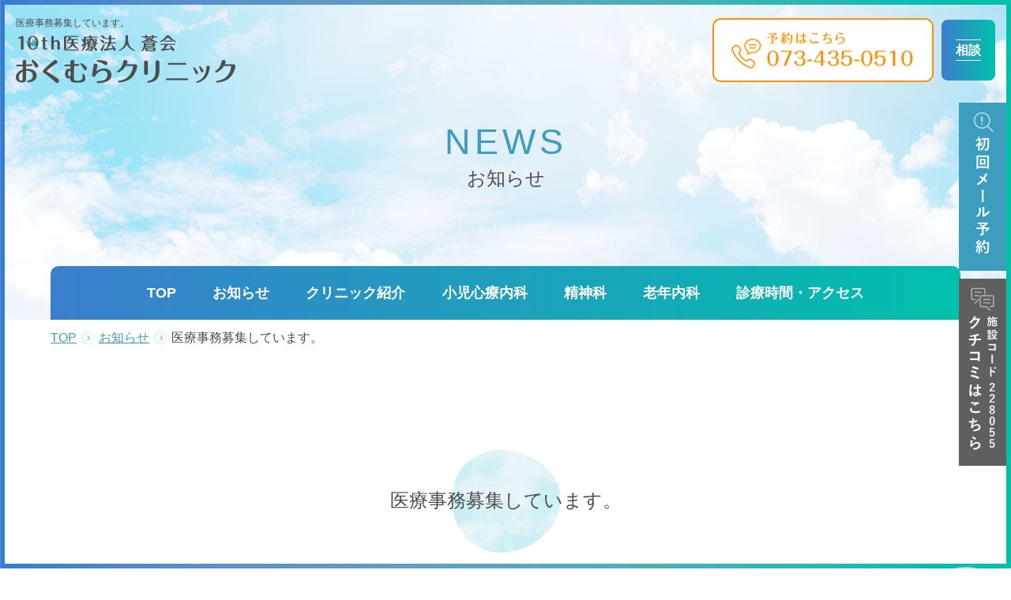

--- FILE ---
content_type: text/html
request_url: https://okumura-mental.com/news/news781.html
body_size: 2896
content:
<!doctype html>
<html lang="ja">
<head>
<!-- Google tag (gtag.js) -->
<script async src="https://www.googletagmanager.com/gtag/js?id=G-0DZXEX9FLT"></script>
<script>
  window.dataLayer = window.dataLayer || [];
  function gtag(){dataLayer.push(arguments);}
  gtag('js', new Date());

  gtag('config', 'G-0DZXEX9FLT');
</script>
<meta charset="utf-8">
<meta name="viewport" content="width=device-width, user-scalable=yes, initial-scale=1.0, minimum-scale=1.0">
<meta name="format-detection" content="telephone=no">
<title>医療事務募集しています。 |お知らせ|和歌山市の精神科 おくむらクリニック</title>
<meta name="description" content="医療事務募集しています。のお知らせ・トピックス。和歌山市の精神科おくむらクリニックからのお知らせ・トピックス">

<link rel="stylesheet" href="/css/reset.css">
<link rel="stylesheet" href="/css/style.css">
<link rel="stylesheet" href="/css/drawer.min.css">
<script src="/js/jquery2.2.4.min.js"></script>
<script src="https://cdnjs.cloudflare.com/ajax/libs/iScroll/5.1.3/iscroll.min.js"></script>
<script src="https://cdnjs.cloudflare.com/ajax/libs/drawer/3.1.0/js/drawer.min.js"></script>
<script src="/js/main.js"></script>
<script src="/js/jquery.inview.js"></script>

</head>

<body id="wrapper" class="drawer drawer--right">
<!--#header-->
<header>
<div id="header-wrap">
 <div class="header-left">
  <h1>医療事務募集しています。</h1>





  <a href="/" class="logo"><img src="/images/logo.png" alt="医療法人蒼会おくむらクリニック"></a>
 </div>
 <div class="header-right">
  <div class="tel-box"><a href="tel:073-435-0510" class="tel"><img src="/images/tel.png" alt="073-435-0510"></a></div>
  <div class="accordion-box">
   <p class="sp_on tel"><a href="tel:073-435-0510"><img src="/images/tel_sp.png" alt="073-435-0510"></a></p>
   <dl class="accordion sp_non">
    <dt class="bg"><p>相談</p></dt>
    <dd>
     <ul>
      <li><a href="mailto:okumuram@okumura-mental.com" target="_blank"><img src="/images/sns05.png" alt="メールでのお問い合わせはこちら"></a></li>
      <li><a href="https://www.instagram.com/okumuramental/" target="_blank"><img src="/images/sns02.png" alt="インスタグラム"></a></li>
      <li><a href="https://lin.ee/4kuBMRpbF" target="_blank"><img src="/images/sns04.png" alt="友だち追加"></a></li>
      <li><a href="https://www.facebook.com/okumuramental/" target="_blank"><img src="/images/sns03.png" alt="Facebook"></a></li>
      <li><a href="https://twitter.com/okumuramental" target="_blank"><img src="/images/sns01.png" alt="ツイッター"></a></li>
     </ul>
    </dd>
   </dl>
  </div>
 </div>
</div>
</header>
<!--#header-->
<ul class="mailbtn">
<li><a href="/reserve/" target="_blank"><img src="/images/mail-btn.jpg" alt="初診メール予約" width="60" height="213"></a></li>
<li><a href="https://koe.qlife.jp/" target="_blank"><img src="/images/review-btn.jpg" alt="クチコミはこちら" width="60" height="237"></a></li>
</ul>
<ul class="mailbtn_SP">
<li><a href="/reserve/" target="_blank"><img src="/images/mail-btnSP.png" alt="初診メール予約" width="158" height="29"></a></li>
<li><a href="https://koe.qlife.jp/" target="_blank"><img src="/images/review-btnSP.png" alt="クチコミはこちら" width="168" height="35"></a></li>
</ul>

<!--#main_area-->
<div id="inner-title">
<div class="innertitle inview">
<span>NEWS</span>
<p>お知らせ</p>
</div>
<div class="navbox">
<button type="button" class="drawer-toggle drawer-hamburger">
<span class="sr-only">予約</span>
<span class="drawer-hamburger-icon"></span>
<span class="icon-menu"></span>
</button>
<nav id="gnav" class="drawer-nav">
<ul class="drawer-menu">
<li><a href="tel:073-435-0510"><img src="/images/tel.png" alt="073-435-0510"></a></li>
<li><a href="/">TOP</a></li>
<li><a href="/news/">お知らせ</a></li>
<li><a href="/clinic.html">クリニック紹介</a></li>
<li><a href="/ped.html">小児心療内科</a></li> 
<li><a href="/psychiatry.html">精神科</a></li>
<li><a href="/geriatrics.html">老年内科</a></li>
<li><a href="/access.html">診療時間・アクセス</a></li>
<li><a href="https://job-gear.net/okumuramental/" target="_blank"><img src="/images/hiring-btnSP.jpg" alt="採用情報"></a></li>
</ul>
</nav>
</div>
</div>
<!--#main_area-->
<div id="pankusu">
<ul>






<li><a href="https://okumura-mental.com/">TOP</a></li>

<li><a href="https://okumura-mental.com/news/">お知らせ</a></li>
<li><span>医療事務募集しています。</span></li>




</ul>
</div>
<!--#pankusu-->
<!--#main-->
<main id="contents">
<div class="content bb">
<div class="innerbox">
<h2 class="title inview">医療事務募集しています。</h2>
<ul class="news-wrap mb70">
<li class="inview mb70">
<p class="fcb mb10">（2022.04.24）</p>
<div class="entry mb30"><p>
	<a href="https://www.e-aidem.com/aps/02_A20421386493_detail.htm">https://www.e-aidem.com/aps/02_A20421386493_detail.htm</a></p>
<p>
	9時から12時（月曜日から土曜日）、16時から18時（月、火、水、金）で、0734350510　まで、直接お電話いただいても構いません。</p>
</div>
<a href="/news/">一覧に戻る</a>
</li>
</ul>
</div>
</div>

<p id="page-top"><a href="#body"><img src="/images/pagetop.png" alt="pagetop"></a></p>
</main>
<!--#main-->
<!--#footer-->
<footer>
<div class="content">
<div class="innerbox">
<h2 class="title inview">和歌山市の精神科<br>おくむらクリニックのご案内</h2>
<div class="flexbox">
<ul class="info inview">
<li class="line-dot mpb20">
<dl>
<dt class="fcb fs18 wb">休診日</dt>
<dd class="fs18">木曜午後、土曜午後、日祝</dd>
</dl>
</li>

<li class="line-dot mpb20">
<dl>
<dt class="fcb fs18 wb">所在地</dt>
<dd class="fs18">〒640-8158<br>和歌山市十二番丁９ リヴァージュ十二番丁ビル2F</dd>
</dl>
</li>
<li class="line-dot mpb20">
<dl>
<dt class="fcb fs18 wb">診療科目</dt>
<dd class="fs18">精神科・老年内科・小児心療内科</dd>
</dl>
</li>
<li class="line-dot mpb20">
<dl>
<dt class="fcb fs18 wb">駐車場</dt>
<dd class="fs18">NPC24H和歌山十二番丁パーキング、和歌山市営北駐車場・中央駐車場、和歌山ロイヤルパーキング<!--、パーキング伏虎-->をご利用下さい。<br><a href="/parking.pdf" target="_blank" class="fcb line wb">詳細はこちら(PDF)</a></dd>
</dl>
</li>
<li class="line-dot mpb20">
<div class="center mb15"><img src="/images/hour-img.jpg" alt="診療時間"></div>
<p class="fs18 center_l mb20">予約は、<a href="tel:0734350510" class="line fcb wb">073-435-0510</a>までお電話下さい。<br>相談は、<a href="mailto:otoiawase@okumura-mental.com" class="line fcb wb">メール</a>・<a href="sms:09019568080" class="line fcb wb">SMS</a>・SNSで対応しております。</p>
<ul class="sns flexcenter mb20">
<li><a href="mailto:otoiawase@okumura-mental.com" target="_blank" rel="noopener"><img src="/images/sns05.png" alt="メールでのお問い合わせはこちら"></a></li>
<li><a href="https://www.instagram.com/okumuramental/" target="_blank" rel="noopener"><img src="/images/sns02.png" alt="インスタグラム"></a></li>
<li><a href="https://lin.ee/4kuBMRpbF" target="_blank" rel="noopener"><img src="/images/sns04.png" alt="友だち追加"></a></li>
<li><a href="https://www.facebook.com/okumuramental/" target="_blank" rel="noopener"><img src="/images/sns03.png" alt="Facebook"></a></li>
<li><a href="https://twitter.com/okumuramental" target="_blank" rel="noopener"><img src="/images/sns01.png" alt="X(旧ツイッター)"></a></li>
</ul>
<p class="center mb20 sp_non">ID検索 @okumuramental</p>
<p class="center"><a href="/access.html#first" class="first-btn">初めて受診される方へ</a></p>
</li>
</ul>
<div class="map inview">
<iframe src="https://www.google.com/maps/embed?pb=!1m18!1m12!1m3!1d3298.639122669512!2d135.17200499999998!3d34.2322318!2m3!1f0!2f0!3f0!3m2!1i1024!2i768!4f13.1!3m3!1m2!1s0x6000b3f051afb733%3A0x3069f3048ae8cce1!2z44GK44GP44KA44KJ44Kv44Oq44OL44OD44KvIOWSjOatjOWxse-9nOWSjOatjOWxseW4giDnsr7npZ7np5Eg44Oh44Oz44K_44Or44Kv44Oq44OL44OD44Kv!5e0!3m2!1sja!2sjp!4v1675751603691!5m2!1sja!2sjp" width="600" height="450" style="border:0;" allowfullscreen="" loading="lazy" referrerpolicy="no-referrer-when-downgrade"></iframe>
</div>
</div>
</div>
</div>
<p class="copy fcw bg center">© 医療法人蒼会  おくむらクリニック.</p>
</footer>
<!--#footer-->
</body>
</html>



--- FILE ---
content_type: text/css
request_url: https://okumura-mental.com/css/reset.css
body_size: 804
content:
*{
    margin:0;
    padding:0;
    box-sizing:border-box;  
}
*, *:before, *:after {
    -webkit-box-sizing: border-box;
       -moz-box-sizing: border-box;
         -o-box-sizing: border-box;
        -ms-box-sizing: border-box;
            box-sizing: border-box;
}

html, body, div, span, object, iframe,
h1, h2, h3, h4, h5, h6, p, blockquote, pre,
abbr, address, cite, code,
del, dfn, em, img, ins, kbd, q, samp,
small, strong, sub, sup, var,
b, i,
dl, dt, dd, ol, ul, li,
fieldset, form, label, legend,
table, caption, tbody, tfoot, thead, tr, th, td,
article, aside, canvas, details, figcaption, figure, 
footer, header, hgroup, menu, nav, section, summary,
time, mark, audio, video, a, nav{
    margin:0;
    padding:0;
    border:0;
    outline:0;
    font-size:100%;
  	font-family: "游ゴシック", "Yu Gothic",'Noto Sans Japanese', sans-serif;
	font-weight: 500;
    vertical-align:baseline;
    background:transparent;
	color: #4d4d4d;
}
@media only screen and (max-width:1025px){
html, body, div, span, object, iframe,
h1, h2, h3, h4, h5, h6, p, blockquote, pre,
abbr, address, cite, code,
del, dfn, em, img, ins, kbd, q, samp,
small, strong, sub, sup, var,
b, i,
dl, dt, dd, ol, ul, li,
fieldset, form, label, legend,
table, caption, tbody, tfoot, thead, tr, th, td,
article, aside, canvas, details, figcaption, figure, 
footer, header, hgroup, menu, nav, section, summary,
time, mark, audio, video {font-size:14px;}
}

body {line-height: 1.6;}

img{
    max-width: 100%;
	box-sizing: border-box;
	vertical-align: middle;
}

article,aside,details,figcaption,figure,
footer,header,hgroup,menu,nav,section { 
    display:block;
}

nav ul {list-style:none;}

ul {list-style: none;}

blockquote, q {quotes:none;}

blockquote:before, blockquote:after,
q:before, q:after {
    content:'';
    content:none;
}

a { 
	color: #666666;
    margin:0;
    padding:0;
    font-size:100%;
    vertical-align:baseline;
    background:transparent;
	text-decoration: none;
}

/* change colours to suit your needs */
ins {
    background-color:#ff9;
    color:#666666;
    text-decoration:none;
}

/* change colours to suit your needs */
mark {
    background-color:#ff9;
    color:#666666; 
    font-style:italic;
    font-weight:bold;
}

del {text-decoration: line-through;}

abbr[title], dfn[title] {
    border-bottom:1px dotted;
    cursor:help;
}

table {
    border-collapse:collapse;
    border-spacing:0;
}
ol {padding-left: 20px;}
/* change border colour to suit your needs */
hr {
    display:block;
    height:1px;
    border:0;   
    border-top:1px solid #cccccc;
    margin:1em 0;
    padding:0;
}

input, select {
    vertical-align:middle;
}

--- FILE ---
content_type: text/css
request_url: https://okumura-mental.com/css/style.css
body_size: 5495
content:
@charset "utf-8";
/* iplus..CSS Document */
/* font(Noto Sans Japanese) */
@import url(https://fonts.googleapis.com/css?family=Open+Sans);
/*  General CSS*/

a{text-decoration: none;}
a:hover {
	transition-property: all;
	transition: 0.3s linear;
	opacity: 0.6;
}
html::before,html::after,body::before,body::after {
    content:"";
    background: url("../images/bg.jpg") no-repeat;
	background-size: cover;
	background-position: left center;
    position:fixed;
    display:block;
    z-index:5;
}
html:before{height:6px;left:0;right:0;top:0;}
html:after{width:6px;top:0;left:0;bottom:0;}
body:before{height:6px;right:0;bottom:0;left:0;}
body:after{width:6px;top:0;right:0;bottom:0;background-position:right;}


/* 共通 */
.mb5{margin-bottom: 5px;}
.mb10{margin-bottom: 10px!important;}
.mb15{margin-bottom: 15px!important;}
.mb20{margin-bottom: 20px;}
.mb30{margin-bottom: 30px;}
.mb40{margin-bottom: 40px;}
.mb50{margin-bottom: 50px;}
.mb60{margin-bottom: 60px!important;}
.mb70{margin-bottom: 70px!important;}
.mpb20{margin-bottom: 20px;padding-bottom: 20px;}
.pd20{padding: 20px;}
.pd30{padding: 30px;}
.pd40{padding: 40px;}
.pd50{padding: 50px;}
.pb20{padding-bottom: 20px;}
.fs18{font-size: 18px;}
.fs20{font-size: 20px;}
.fs22{font-size: 22px;} 
.fs24{font-size: 24px;}
a[href^="tel:"] {pointer-events: none;}
.shadow{
	background: #fff;
	box-shadow: 0 0 20px 0 rgba(0,0,0,.1);
	border-radius: 10px;
	position: relative;
	width: 100%;
}
.text{line-height: 230%;letter-spacing: 3px;}
.text2{line-height: 200%;}
.wb{font-weight: bold;}
.fcb{color: #3c9dbf;}
.fcw{color: #fff;}
.line{text-decoration: underline;}
.center , .center_l{text-align: center;}
.right{text-align: right;}
.br{border-radius: 50px;}
.line-dot{border-bottom: #f2f2f2 2px dotted;}
.flexbox {
	-webkit-display: flex;
	display: flex;
	-webkit-flex-direction: row;
    flex-direction: row;
    -webkit-flex-wrap: wrap;
    flex-wrap: wrap;
	-webkit-justify-content: space-between;
	justify-content: space-between;
	width: 100%;
}
.flexcenter {
	display: flex;
	justify-content: center;
	flex-wrap: wrap;
}
.c2{width: 48%;margin: 1%;}
.c3{width: 29%;margin: 1%;}
.c4{width: 23%;margin: 1%;}
.bg{
	background: linear-gradient(to right, #3B7ECD, #00C0AB);
	background-repeat: no-repeat;
	background-size: cover;
	background-position: center bottom;
}
.sp_on{display: none;}
.ls{
	background: url("../images/pointer02.png") no-repeat;
	background-position: left 5%;
	padding-left: 25px;
}
.w1000{max-width: 1000px;width: 100%;margin: 0 auto;}


/* ヘッダー
------------------------------------------------------------*/
header{
	width: 100%;
	position: absolute;
	z-index: 2;
}
#header-wrap{
	display: flex;
	justify-content: space-between;
	align-items: center;
	padding: 20px;
}
h1{font-size: 12px;margin-bottom: 5px;}
a.tel img{max-width: inherit;}
.header-right,.accordion{
	display: flex;
	justify-content: flex-end;
	align-items: center;
}
.header-right a{display: block;}
.accordion-box{width: 100%;margin-left: 10px;}
.accordion > dt {
	text-align: center;
	padding: 25px 18px;
	border-radius: 8px;
	cursor: pointer;
}
.accordion > dt p{
	color: #fff;
	font-weight: bold;
	border-bottom: 1px #fff solid;
	border-top: 1px #fff solid;
}
.accordion > dd ul{display: flex!important;}
.accordion > dd ul li{margin: 1%!important;}
.accordion > dt:hover {opacity: .8;}
.accordion > dd {
	display: none;
	padding: 0 0 0 8px;
}
.sp_on.tel{background-color: #f48e08;}

/* フッター
------------------------------------------------------------*/
footer{width: 100%;}
.info{width: 51%;}
.sns{flex-wrap: nowrap;}
.sns li{margin: 0 1%;}
.info dl{display: flex;justify-content: flex-start;}
.info dl dt{width: 150px;}
.info dl dd{width: calc(100% - 150px);}
.copy{padding: 15px 0;}
a.first-btn{
	display: block;
	margin: 0 auto;
	max-width: 550px;
	width: 100%;
	background: rgba(60,157,191,0.2);
	padding: 15px 0;
	color: #3c9dbf;
	font-weight: bold;
	border-radius: 8px;
}
a.first-btn:hover{color: #fff;background: #3c9dbf;opacity: 1.0;}

/* ナビゲーション
------------------------------------------------------------*/
.pc-nav li:first-child,.pc-nav li:last-child{display: none;}
.pc-nav{
	position: absolute;
	bottom: 0;
	left: 0;
	right: 0;
	max-width: 1200px;
	width: 90%;
	background: linear-gradient(to right, #3B7ECD, #00C0AB);
	background-position: center;
	background-size: cover;
	border-radius: 10px 10px 0 0;
	margin: auto;
	display: block;
	padding: 20px 0;
}
.pc-nav ul{
	display: flex;
	justify-content: center;
}
.pc-nav ul li a{
	display: block;
	color: #fff;
	font-weight: bold;
	font-size: 18px;
}
.pc-nav li{margin: 0 2%;}

/* ついてくるnav */
.clone-nav {
	position: fixed;
	top: 0;
	left: 0;
	bottom: auto;
	z-index: 2;
	width: 100%;
	transition: .3s;
	transform: translateY(-100%);
	border-radius: 0 0 10px 10px;
	padding: 15px 0;
}
.clone-nav ul li a {
	padding: 0;
	line-height: 100%;
}
.is-show {transform: translateY(0);}

/* ドロワー */
.drawer-hamburger {display: none !important;}
/*予約の文字入れたバージョン*/
 /*.sr-only{
	position: static !important;
	content: 'menu' !important;
	font-size: 9px !important;
	color: #fff;
}*/

.icon-menu::after{
	display: block;
	content: 'menu' !important;
	/*	padding-top: 10px;
	/*	font-size: 9px !important;*/
	padding-top: 12px;
	font-size: 11px !important;
	color: #fff;
}
.drawer-hamburger {
	width: 2.2rem !important;
/*	padding: 0px .6rem 0px !important; 予約の文字入れたバージョン*/
	padding: 7.5px .6rem !important;
	position: fixed;
	border-radius: 5px;
	top: 5px !important;
	right: 5px !important;
	background: #387dce !important;
}
.drawer-hamburger-icon,.drawer-hamburger-icon:after,.drawer-hamburger-icon:before {background-color: #fff !important;height: 1px !important;}
.drawer-open .drawer-hamburger-icon {background-color: transparent !important;}
/*.drawer-hamburger-icon:after {top: 8px !important;}
.drawer-hamburger-icon:before {top: -8px !important;}予約の文字入れたバージョン*/
.drawer-hamburger-icon:after {top: 9px !important;}
.drawer-hamburger-icon:before {top: -9px !important;}
.drawer-open .drawer-hamburger-icon:after, .drawer-open .drawer-hamburger-icon:before {top: 0 !important;}
.drawer-nav {z-index: 3 !important;width: 230px !important; height:100% !important;}
.drawer--right.drawer-open .drawer-hamburger {right: 235px !important;}
.drawer-overlay {z-index: 2 !important;}

/* この下でデザイン */
.drawer-menu {
	padding: 10px 15px !important;
	margin-top: 0px !important;
}
.drawer-menu li a {
	display: block;
	font-size: 16px;
	line-height: 45px;
	text-align: center;
}
.drawer-menu li:nth-last-child(-n+3) a {
	background: none;
	padding-left: 0;
}
.drawer-menu li:not(:last-child){border-bottom: #F2F2F2 2px dotted;margin-bottom: 5px;padding-bottom: 5px;}
.drawer-menu li:last-child{
	margin-top: 20px!important;
	display: none;
}


/* メインビジュアル
------------------------------------------------------------*/
#main_area{
	background: url("../images/main.jpg") no-repeat;
	height: 810px;
	background-position: left;
	background-size: cover;
	position: relative;
}

.main_con{
	max-width: 650px;
	width: 100%;
    position: absolute;
    top: 40%;
    left: 8%;
}
.main_con p{font-size: 26px;}
.main_con ul{
	display: flex;
	justify-content: space-between;
	flex-wrap: wrap;
}
.main_con li{width: 31.5%;}
.main_con li a{
	font-size: 23px;
	display: block;
	font-weight: bold;
	color: #3c9dbf;
	background-color: #fff;
	text-align: center;
	padding: 10px 0;
	border-radius: 80px;
}
.main-copy{
    position: absolute;
    top: 54%;
    left: 12%;
}
.jobbtn,.mailbtn{
	position: fixed;
	right: 0;
	z-index: 1;
}

.mailbtn{
	top:130px;
	right: 6px;
}
.mailbtn li:first-child{margin-bottom: 10px;}
/* .jobbtn{top: 130px;}
.mailbtn{top:370px;}   2つ並べるとき*/

.jobbtn_SP,.mailbtn_SP{
	display: none;
	position: fixed;
	bottom: 0;
	z-index: 1;
}
.jobbtn_SP{
	width: 100%;
	background-color: #3c9dbf;
	left:0;
	border-top: 2px solid #3c9dbf;
	padding: 10px 0 13px;
}
.mailbtn_SP{
	right: 0;
	width: 100%;
}
.mailbtn_SP li{width: 50%;}
.mailbtn_SP a{
	display: flex;
	justify-content: center;
	align-items: center;
	height: 63px;
}
.mailbtn_SP li:first-child a{background-color: #3c9dbf;}
.mailbtn_SP li:last-child a{background-color: #5f5f5f;}
.jobbtn_SP img,.mailbtn_SP img{
	display: block;
	margin: 0 auto;
}

/* TOPページコンテンツ
------------------------------------------------------------*/
.inview {transition: .8s;}
.inview {
	opacity: 0;
	transform: translate(0,60px); 
	-webkit-transform: translate(0,60px); 
}
.inview-on {
	opacity: 1.0;
	transform: translate(0,0); 
	-webkit-transform: translate(0,0);
}
#page-top {
    position: fixed;
    bottom: 20px;
    right:10px;
	z-index: 99;
}
#page-top a:hover {opacity: 0.5;}

.content{
	width: 100%;
	padding: 120px 0;
}
.innerbox{
	max-width: 1200px;
	width: 90%;
	margin: 0 auto;
}
.bb{
	max-width: 1680px;
	width: 100%;
	border-bottom: rgba(60,157,191,0.6) solid 6px;
	margin: 0 auto;
}
.title{
	text-align: center;
	font-size: 24px;
	line-height: 200%;
	background: url("../images/title-bg.png") no-repeat;
	background-position: center;
	padding: 40px 0 42px;
	margin-bottom: 60px;
}
.btn{
	max-width: 372px;
	width: 100%;
	border-radius: 50px;
	margin: 0 auto;
	border: 2px solid #fff;
}
.btn a{
	display: block;
	color: #fff;
	font-weight: bold;
	padding: 15px 0 15px 30px;
	background: url("../images/btn-pointer.png") no-repeat;
	background-position: 93% center;
}
.mentalbox li:nth-child(2){padding-top: 60px;}
.mentalbox li:last-child{padding-top: 120px;}
.iconbox li div{
	display: flex;
	align-items: center;
}
.iconbox li{padding: 20px 15px;margin: 1% 0;width: 32.3%;}
.iconbox img{margin-right: 20px!important;}
.box h3{
	background: rgba(60,157,191,0.2);
	padding: 15px 10px;
	border-radius: 10px 10px 0 0;
}
.box.c3{width: 32%;margin: 0;}
.subtitle::after{
	content: url("../images/subtitle.png");
	display: block;
	line-height: 90%;
}
.newsbox{padding: 100px 0;}
.newsbox > div{
	max-width: 900px;
	width: 100%;
	margin: 0 auto;
	background: rgba(255,255,255,0.8);
	padding: 70px 50px;
	border-radius: 15px;
}
.newsbox li span{
	background: #3c9dbf;
	border-radius: 50px;
	padding: 0 10px;
	margin-right: 15px;
	font-size: 12px;
}
.newsbox li{
	display: flex;
	justify-content: flex-start;
	align-items: flex-start;
	margin-bottom:10px;
}
.newsbox li:last-child{
	margin-bottom:0px;
}
.map iframe{width: 100%;height: calc(100% + 200px);margin-top:-200px;}
.map{width: 45%!important;height: auto!important;overflow:hidden;}

/* 下層ページコンテンツ
------------------------------------------------------------*/
/* 共通
------------------------------------------------------------*/
#inner-title{
	width: 100%;
	position: relative;
	background: url("../images/inner-title.jpg") no-repeat;
	background-position: center;
	background-size: cover;
	height: 405px;
}
.innertitle{
	width: 100%;
	text-align: center;
	line-height: 230%;
	position: absolute;
	top: 50%;
	left: 50%;
	transform: translate(-50%,-50%);
}
.innertitle span{
	font-size: 45px;
	color: #3c9dbf;
	font-weight: 100;
	letter-spacing: 5px;
}
.innertitle p{font-size: 24px;}
#pankusu{
	max-width: 1200px;
	width: 90%;
	margin: 0 auto;
	padding: 10px 0;
}
#pankusu ul {display: flex;flex-wrap: wrap;}
#pankusu ul li a {
	background-image: url("../images/pointer.jpg");
	background-repeat: no-repeat;
	background-position: right center;
	background-size: 18px;
	padding-right: 23px;
	margin-right: 5px;
	color: #3c9dbf;
	text-decoration: underline;
}
.subtitle2{letter-spacing: 4px;display: flex;align-items: center;}
.subtitle2::before{
	content: '';
	display: inline-block;
	width: 30px;
	height: 31px;
	background: url("../images/pointer.jpg") no-repeat;
	background-position: left top;
	padding-left: 45px;
	background-size: contain;
}
.imgbox,.imgbox2{
	display: flex;
	align-items: flex-start;
}
.imgbox > img{margin-right: 40px;}
.imgbox2 > img{margin-left: 40px;}

/* クリニック紹介
------------------------------------------------------------*/
.doctor-box .flexbox ul{width: 48%;}
.doctor-box dl,.staff-box dl{display: flex;justify-content: flex-start;}
.doctor-box dl dt,.staff-box dl dt{width: 180px;}
.doctor-box dl dd,.staff-box dl dd{width: calc(100% - 180px);}
.line-dotb{
	border-bottom: 4px rgba(60,157,191,0.2) dotted;
	padding-bottom: 70px;
	margin-bottom: 70px;
}
.table{
	max-width: 1015px;
	width: 100%;
	margin: 0 auto;
}
.table th,.table td{border: #3c9dbf 1px solid;padding: 15px;}
.table th{
	background: rgba(60,157,191,0.2);
	text-align: left;
	vertical-align: middle;
	width: 300px;
}
.table td{width: calc(100% - 300px);}
.autoplay li {margin: 15px;}
.autoplay li p {
	background: #3c9dbf;
	padding: 5px;
	border-radius: 20px;
	text-align: center;
	width: 98%;
	margin:10px auto 0;
}
.slick-prev {left: -30px !important;}
.slick-next {right: -30px !important;}
.slick-prev,.slick-next {width: 30px !important;}
.slick-prev:before,
.slick-next:before {
	font-size: 23px !important;
	color: #3c9dbf !important;
}
.map2 iframe{width: 100%;height: calc(100% + 180px);margin-top:-180px;}
.map2{height: 380px;overflow:hidden;}


/* 精神科
------------------------------------------------------------*/
.btnbox{
	display: flex;
	justify-content: center;
	flex-wrap: wrap;
}
.start{justify-content: flex-start!important;}
.btnbox li{
	margin: 0 1%;
	width: 31%;
}
a.btn2{
	display: block;
	background: url("../images/btn_bg.png") no-repeat;
	background-size: 100%;
	background-position: center;
	padding: 20px 0;
	font-size: 18px;
	text-align: center;
	color: #3c9dbf;
}
.policy-wrap{
	background: url("../images/policy_bg.jpg") no-repeat;
	background-position: center;
	background-size: cover;
}
.policy-wrap h2 span{display: block;}
.policy-wrap h2 span::before{
	content: url("../images/subtitle.png");
	display: block;
}
.consultation > div{margin-top: -30px;padding: 40px 25px;}
.disease-wrap .subtitle2{justify-content: center;}
.disease-wrap img{width: auto!important;}
.disease-wrap ul{
	display: flex;
	justify-content: flex-start;
	flex-wrap: wrap;
}
.disease-wrap ul li span{background: rgba(60,157,191,0.2);border-radius: 50px;padding: 5px 15px;}
.disease-wrap ul li{margin: 1% 2% 2% 0;}

/* 老年内科
------------------------------------------------------------*/
.border-box{
	max-width: 900px;
	width: 100%;
	margin: 0 auto;
	padding: 30px;
	border: 1.5px #3c9dbf solid;
	border-radius: 15px;
}

/* 診療時間・アクセス
------------------------------------------------------------*/
.access-inner ul{width: 52%;}
.access-inner > div{width: 44%;}
.access-inner ul li{margin-bottom: 25px;padding-bottom: 25px;}
.access-inner ul li:last-child{margin-bottom: 0;}
.access-inner li h3{
	background-repeat: no-repeat!important;
	background-position: left center!important;
	padding-left: 35px;
}
.access-inner li:first-child h3{background: url("../images/access-icon01.jpg");}
.access-inner li:nth-child(2) h3{background: url("../images/access-icon02.jpg");}
.access-inner li:last-child h3{background: url("../images/access-icon03.jpg");}

/* お知らせ
------------------------------------------------------------*/
.news-wrap h3,.news-wrap p{letter-spacing: 2px;}
.news-wrap a{
	text-align: center;
	display: block;
	width: 100%;
	background: #f2f2f2;
	padding: 10px 0;
	border-radius: 0 0 10px 10px;
}
.pager {
	display: flex;
	flex-wrap: wrap;
	justify-content: center;
}
.pager span,.pager a {
	display: block;
	line-height: 100%;
	font-size: 18px;
	padding: 8px 13px;
	margin: 5px;
	border-radius: 10px;
	color: #3c9dbf;
}
.pager span {
	background: #3c9dbf;
	color: #fff;
}
.pager a {background: rgba(60,157,191,0.2);}
.pager a:hover{
	background: #3c9dbf;
	color: #fff;
	opacity: 1.0;
}
.entry *{ font-size:100%; font-weight:inherit;color:inherit;}
.entry strong,.entry h3,.entry h4,.entry h5{font-weight:bold;}
.entry p{margin-bottom:10px;}
.entry ol,.entry ul{margin-left:1em; margin-bottom:20px;}
.entry ol li{list-style:decimal; padding:0; margin:0; border:none;}
.entry ul li{list-style:disc; padding:0; margin:0; border:none;}
.entry:after{clear:both; content:""; display:block;}
.entry img {max-width:100%; height:auto;}
.entry span{
	background:none;
	padding:inherit;
	border-radius:0;
}
.news-wrap .entry a{
	text-align:inherit;
	display: inline;
	width:inherit;
	background:none;
	padding:inherit;
	border-radius: 0;
}
/* 1025px以下から
------------------------------------------------------------*/
@media only screen and (max-width:1025px){
	.fs18{font-size: 14px;}
	.fs20{font-size: 16px;}
	.fs22{font-size: 16px;}
	.fs24{font-size: 16px;}
	.mb30{margin-bottom: 20px!important;}
	.mb40{margin-bottom: 20px;}
	.mb60{margin-bottom: 30px!important;}
	.mb70{margin-bottom: 50px;}
	.pd30{padding: 20px;}
	.pd40{padding: 30px;}
	.pd50{padding: 30px;}
	a[href^="tel:"]{pointer-events: auto;}
	#page-top {width: 50px;height: auto;bottom: 55px;}
	.drawer-hamburger,.jobbtn_SP {display: block !important;}
	.mailbtn_SP{display: flex!important;}
	a.tel,.jobbtn,.mailbtn{display: none!important;}
	a.logo img{width: 260px;}
	#header-wrap{padding: 15px;}
	#main_area{height: 500px;}
	
	.main_con{
		max-width: 450px;
		left: 5%;
	}
	.main_con p{font-size: 18px;}
	.main_con li a{
		font-size: 16px;
		padding: 8px 0;
	}
    .main-copy{top: 55%;left: 5%;}
	.main-copy img{width: 150px;}
	.content{padding: 80px 0;}
	.title{
		font-size: 18px;
		background-size: 110px;
		margin-bottom: 30px;
	}
	.btn a{
		background-size: 30px;
		padding: 10px 20px;
	}
	.iconbox img{width: 80px;}
	.iconbox li{width: 49%;}
	.c4{width: 48%;}
	.newsbox{padding: 60px 0;}
	.newsbox > div{padding: 40px 30px;}
	.info dl dt{width: 90px;}
	.info dl dd{width: calc(100% - 90px);}
	.copy{padding: 10px 0 60px;}
	.innertitle span{font-size: 30px;}
	.innertitle p{font-size: 18px;}
	#inner-title{height: 340px;}
	.imgbox > img{margin-right: 30px;width: 280px;}
	.imgbox2 > img{margin-left: 30px;width: 280px;}
	.doctor-box .name img{width: 230px;}
	.subtitle2{align-items: flex-start;}
	.subtitle2::before{width: 25px;height: 25px;padding-left: 35px!important;}
	.doctor-box dl dt,.staff-box dl dt{width: 150px;}
	.doctor-box dl dd,.staff-box dl dd{width: calc(100% - 150px);}
	.line-dotb{margin-bottom: 50px;padding-bottom: 50px;}
	.table th{width: 150px;}
	.table td{width: calc(100% - 150px);}
	.map2{height: 280px;}
	.map2 iframe{width: 100%;height:inherit;margin-top:0px;}
	.ls{background-size: 17px;padding-left: 23px;}
	.hour img{width: 520px;}
	.access-inner ul li{margin-bottom: 20px;padding-bottom: 20px;}
	.access-inner li h3{background-size: 24px!important;padding-left: 30px;}
	.pager span,.pager a{
		font-size: 14px;
		margin: 3px;
	}
	a.btn2{font-size: 14px;	padding: 15px 0;}
	.consultation > p img{width: 530px;}
	.consultation > div{padding: 30px 20px;margin-top: -20px;}
	.disease-wrap img{width: 160px!important;}
	
	/* SNS 追加分
	------------------------------------------------------------*/
	.header-right,.accordion,#header-wrap{display: block;width: 100%;}
	.accordion dl{width: 100%;}
	.accordion-box{
		width: auto;
		margin-left: 0;
		position: fixed;
		top: 5px;
		right: 57px;
	}
	.accordion > dt {
		width: 50px;
		padding: 15px 10px;
		border-radius: 5px;
	}
	.accordion > dd ul li img{max-width: 30px;}
	.accordion > dd ul li{margin: 0 2px!important;}
	.accordion > dd ul{
		text-align: center;
		position: absolute;
		right: 160%;
		margin: 0 auto;
		width: 100%!important;
		padding: 8px 20px 0 0;
	}

}

/* 750px以下から
------------------------------------------------------------*/
@media only screen and (max-width:750px){
	html:before{height:4px;}
	html:after{width:4px;}
	body:before{height:4px;}
	body:after{width:4px;}
	.center_l{text-align: left;}
	.sp_on{display: block;}
	.sp_non{display: none;}
	.c3,.c2{width: 100%!important;margin: auto!important;}
	.c3:not(:last-child),.c2:not(:last-child){margin-bottom: 30px!important;}
	.bb{border-bottom: rgba(60,157,191,0.6) solid 4px;}
	.mentalbox li:nth-last-child(-n+2){padding-top: 0!important;}
	.mentalbox li h3 img{
		width: 280px;
		display: block;
		margin: 0 auto;
	}
	.map{width: 100%!important;height:280px!important;}
	.map iframe{height:inherit;margin-top:0px;}
	.info{width: 100%;margin-bottom: 30px;}
	.innertitle{top: 57%;}
	.imgbox{flex-wrap: wrap;}
	.imgbox > img,.imgbox2 > img{display: block;margin: 0 auto 30px;}
	.imgbox2{
		display: -webkit-box;
		display: -webkit-flex;
		display: -ms-flexbox;
		display: flex;
		-webkit-flex-wrap: wrap;
		-ms-flex-wrap: wrap;
		flex-wrap: wrap;
	}
	.imgbox2 > img{
		-webkit-box-ordinal-group: 2;
		-webkit-order: 1;
		-ms-flex-order: 1;
		order: 1;
	}
	.imgbox2 div{
		-webkit-box-ordinal-group: 1;
		-webkit-order: 2;
		-ms-flex-order: 2;
		order: 2;
	}
	.doctor-box .flexbox ul{width: 100%;}
	.doctor-box .flexbox ul:first-child li:last-child{border-bottom: #f2f2f2 2px dotted;padding-bottom: 20px;margin-bottom: 20px;}
	.staff-box dl dt{width: 70px;}
	.staff-box dl dd{width: calc(100% - 70px);}
	.slick-prev {left: -10px !important;z-index: 2;}
	.slick-next {right: -10px !important;}
	.slick-prev:before,
	.slick-next:before {font-size: 19px !important;}
	.access-inner ul,.access-inner > div{width: 100%;}
	.access-inner > div img{width: 380px;display: block;margin: 0 auto 30px;}
	.border-box{padding: 30px 20px;}
	.dementia .c2,.consultation .c2{margin-bottom: 0!important;}
	.btnbox li{width: 100%;margin: 0 auto;}
	.btnbox li:not(:last-child){margin-bottom: 10px;}
	a.btn2{background-size: contain;padding: 10px;}
	.policy-wrap{background-position: top right;}
	.disease-wrap ul{justify-content: center;}
	.disease-wrap ul li{margin: 2% 1%!important;}
	.disease-wrap img{margin: 0 auto 20px;}
	.accordion-box .tel {
		display: block;
		width: 50px;
		padding: 12px 10px;
		border-radius: 5px;
	}
	.accordion-box .tel a {
		color:#FFF;
	}
	
    .main-copy{width: 300px;}
	.main_con{
		max-width: inherit;
		width: 90%;
		top: 33%;
		left: 0;
		right: 0;
		margin: 0 auto;
	}
	.main_con li{width: 49%;}
	.main_con li:not(:last-child){margin-bottom: 10px;}
	.main_con p{
		text-align: center;
		margin-bottom: 25px;
	}
}

/* 580px以下から
------------------------------------------------------------*/
@media only screen and (max-width:580px){
	html,body{height:100% !important;}　/*スマホメニューの高さ調整*/
	h1{padding-right: 50px;}
	a.logo img{width: 220px;}
	.mailbtn_SP a{height: 53px;}
	.mailbtn_SP img{width: auto!important;}
	.mailbtn_SP li:first-child img{height: 23px;}
	.mailbtn_SP li:last-child img{height: 28px;}
    #main_area{background-position: 10% center;}
	
	.iconbox li{
		max-width: 380px;
		width: 100%;
		margin: 0 auto;
	}
	.iconbox li:not(:last-child){margin-bottom: 15px;}
	.c4{width: 100%;margin: 0;}
	.c4:not(:last-child){margin-bottom: 20px;}
	.newsbox li{flex-wrap: wrap;}
	.newsbox li span{margin: 0 0 5px 0;}
	.doctor-box dl{flex-wrap: wrap;}
	.doctor-box dl dt,.doctor-box dl dd{width: 100%;}
	.doctor-box dl dt{color: #3c9dbf;margin-bottom: 5px;}
	.table th,.table td{display: block!important;width: 100%!important;padding: 10px!important;}
	.table th,.table tr:not(:last-child) td{border-bottom: none!important;}
	.table th{text-align: center!important;}
	.btnbox li:not(:last-child){margin-bottom: 5px;}
	.doctor-box dl dt br{display: none;}
}

--- FILE ---
content_type: application/x-javascript
request_url: https://okumura-mental.com/js/main.js
body_size: 1236
content:
/*drawer*/
$(document).ready(function() {
	 $('.drawer').drawer();
});

var widthFlag = '';
$(function() {
    $(window).on('load resize', function() {
        widthCheck();
    });
});
 
function widthCheck() {
    var winWidth = window.innerWidth;
 
    if(winWidth <= 1025 && widthFlag != 'sp') {
        widthFlag = 'sp';
		$('#gnav').removeClass('pc-nav');
		$('#gnav').addClass('drawer-nav');
		$('#gnav ul').addClass('drawer-menu');
		$('.clone-nav').remove();
 
    } else if(winWidth > 1025 && widthFlag != 'pc') {
        widthFlag = 'pc';
		$('#gnav').addClass('pc-nav');
		$('#gnav').removeClass('drawer-nav');
		$('#gnav ul').removeClass('drawer-menu');

		  var $cloneNav = $('.pc-nav').clone().addClass('clone-nav').appendTo('body'),
			  showClass = 'is-show';
		  $(window).on('load scroll', function() {
			var value = $(this).scrollTop();
			if ( value > 700 ) {
			  $cloneNav.addClass(showClass);
			} else {
			  $cloneNav.removeClass(showClass);
			}
		  });
    }
}

	

/**accodion*/
$(function(){
	$('.accordion dt').click(function(){
		var dd = $(this).next('dd');
		if (dd.hasClass('open')) {
			dd.removeClass('open');
			dd.slideUp();
		} else {
			dd.addClass('open');
			dd.slideDown();
		}
	});
});



$(function() {
	$('.inview').on('inview', function(event, isInView, visiblePartX, visiblePartY) {
		if(isInView){
			$(this).stop().addClass('inview-on');
		}
		/*inviewを繰り返し作動させるなら下記を表示*/
		/*
		else{
			$(this).stop().removeClass('inview-on');
		}
		*/
	});
});

/*
$(function(){
$(window).on('load resize',function(){
  var $win = $(window),
	  $sideWrap = $('#side-wrap'),
	  sideHeight = $('#side-wrap').outerHeight(),
	  sidePos = $('#side-wrap').offset().top,
	  fixedClass = 'is-fixed';

  $win.on('load scroll', function() {
	var value = $(this).scrollTop();
	if ( value > sidePos ) {
	  $sideWrap.addClass(fixedClass);
	} else {
	  $sideWrap.removeClass(fixedClass);
	}
	  });
	});
});
*/

/**PAGETOP*/
$(function() {
	var showFlag = false;
	var topBtn = $('#page-top');    
	topBtn.css('bottom', '-100px');
	var showFlag = false;
	//スクロールが100に達したらボタン表示
	$(window).scroll(function () {
		if ($(this).scrollTop() > 100) {
			if (showFlag == false) {
				showFlag = true;
				topBtn.stop().animate({'bottom' : '55px'}, 200); 
			}
		} else {
			if (showFlag) {
				showFlag = false;
				topBtn.stop().animate({'bottom' : '-100px'}, 200); 
			}
		}
	});
	//スクロールしてトップ
	topBtn.click(function () {
		$('body,html').animate({
			scrollTop: 0
		}, 500);
		return false;
	});
});


/**ページ内リンクheader分調整版*/
$(function(){
   $('a[href^="#"]').click(function() {
      var speed = 500;
      var href= $(this).attr("href");
      var target = $(href == "#" || href == "" ? 'html' : href);
		var headerHeight = 100; //固定ヘッダーの高さ
		var position = target.offset().top - headerHeight; //ターゲットの座標からヘッダの高さ分引く
	   $('body,html').animate({scrollTop:position}, speed, 'swing');
      return false;
   });
});

/**ページ内リンクheader分調整無し版*/
/*
$(function(){
   $('a[href^="#"]').click(function() {
      var speed = 500;
      var href= $(this).attr("href");
      var target = $(href == "#" || href == "" ? 'html' : href);
		var position = target.offset().top;
	   $('body,html').animate({scrollTop:position}, speed, 'swing');
      return false;
   });
});
*/


/*別のhtmlへのページ内リンクがある時の調整*/

$(window).on('load', function() {
var url = $(location).attr('href');
if(url.indexOf("#") != -1){
var anchor = url.split("#");
var target = $('#' + anchor[anchor.length - 1]);
if(target.length){
var pos = Math.floor(target.offset().top) - 150;
$("html, body").animate({scrollTop:pos}, 500);
}
}
});


